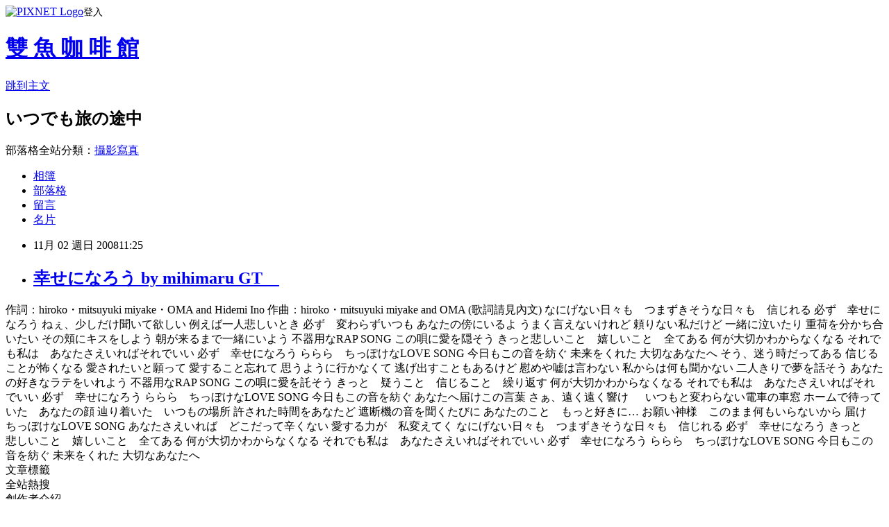

--- FILE ---
content_type: text/html; charset=utf-8
request_url: https://dolcejp.pixnet.net/blog/posts/1021926766
body_size: 22291
content:
<!DOCTYPE html><html lang="zh-TW"><head><meta charSet="utf-8"/><meta name="viewport" content="width=device-width, initial-scale=1"/><link rel="stylesheet" href="https://static.1px.tw/blog-next/_next/static/chunks/b1e52b495cc0137c.css" data-precedence="next"/><link rel="stylesheet" href="https://static.1px.tw/blog-next/public/fix.css?v=202601272020" type="text/css" data-precedence="medium"/><link rel="stylesheet" href="https://s3.1px.tw/blog/theme/choc/iframe-popup.css?v=202601272020" type="text/css" data-precedence="medium"/><link rel="stylesheet" href="https://s3.1px.tw/blog/theme/choc/plugins.min.css?v=202601272020" type="text/css" data-precedence="medium"/><link rel="stylesheet" href="https://s3.1px.tw/blog/theme/choc/openid-comment.css?v=202601272020" type="text/css" data-precedence="medium"/><link rel="stylesheet" href="https://s3.1px.tw/blog/theme/choc/style.min.css?v=202601272020" type="text/css" data-precedence="medium"/><link rel="stylesheet" href="https://s3.1px.tw/blog/theme/choc/main.min.css?v=202601272020" type="text/css" data-precedence="medium"/><link rel="stylesheet" href="https://pimg.1px.tw/dolcejp/assets/dolcejp.css?v=202601272020" type="text/css" data-precedence="medium"/><link rel="stylesheet" href="https://s3.1px.tw/blog/theme/choc/author-info.css?v=202601272020" type="text/css" data-precedence="medium"/><link rel="stylesheet" href="https://s3.1px.tw/blog/theme/choc/idlePop.min.css?v=202601272020" type="text/css" data-precedence="medium"/><link rel="preload" as="script" fetchPriority="low" href="https://static.1px.tw/blog-next/_next/static/chunks/94688e2baa9fea03.js"/><script src="https://static.1px.tw/blog-next/_next/static/chunks/41eaa5427c45ebcc.js" async=""></script><script src="https://static.1px.tw/blog-next/_next/static/chunks/e2c6231760bc85bd.js" async=""></script><script src="https://static.1px.tw/blog-next/_next/static/chunks/94bde6376cf279be.js" async=""></script><script src="https://static.1px.tw/blog-next/_next/static/chunks/426b9d9d938a9eb4.js" async=""></script><script src="https://static.1px.tw/blog-next/_next/static/chunks/turbopack-5021d21b4b170dda.js" async=""></script><script src="https://static.1px.tw/blog-next/_next/static/chunks/ff1a16fafef87110.js" async=""></script><script src="https://static.1px.tw/blog-next/_next/static/chunks/e308b2b9ce476a3e.js" async=""></script><script src="https://static.1px.tw/blog-next/_next/static/chunks/169ce1e25068f8ff.js" async=""></script><script src="https://static.1px.tw/blog-next/_next/static/chunks/d3c6eed28c1dd8e2.js" async=""></script><script src="https://static.1px.tw/blog-next/_next/static/chunks/d4d39cfc2a072218.js" async=""></script><script src="https://static.1px.tw/blog-next/_next/static/chunks/6a5d72c05b9cd4ba.js" async=""></script><script src="https://static.1px.tw/blog-next/_next/static/chunks/8af6103cf1375f47.js" async=""></script><script src="https://static.1px.tw/blog-next/_next/static/chunks/e90cbf588986111c.js" async=""></script><script src="https://static.1px.tw/blog-next/_next/static/chunks/6fc86f1438482192.js" async=""></script><script src="https://static.1px.tw/blog-next/_next/static/chunks/6d1100e43ad18157.js" async=""></script><script src="https://static.1px.tw/blog-next/_next/static/chunks/c2622454eda6e045.js" async=""></script><script src="https://static.1px.tw/blog-next/_next/static/chunks/ed01c75076819ebd.js" async=""></script><script src="https://static.1px.tw/blog-next/_next/static/chunks/a4df8fc19a9a82e6.js" async=""></script><title>幸せになろう by mihimaru GT　</title><meta name="description" content="作詞：hiroko・mitsuyuki miyake・OMA and Hidemi Ino 作曲：hiroko・mitsuyuki miyake and OMA  (歌詞請見內文) "/><meta name="author" content="雙 魚 咖 啡 館"/><meta name="google-adsense-platform-account" content="pub-2647689032095179"/><meta name="fb:app_id" content="101730233200171"/><link rel="canonical" href="https://dolcejp.pixnet.net/blog/posts/1021926766"/><meta property="og:title" content="幸せになろう by mihimaru GT　"/><meta property="og:description" content="作詞：hiroko・mitsuyuki miyake・OMA and Hidemi Ino 作曲：hiroko・mitsuyuki miyake and OMA  (歌詞請見內文) "/><meta property="og:url" content="https://dolcejp.pixnet.net/blog/posts/1021926766"/><meta property="og:image" content="https://s3.1px.tw/blog/common/avatar/blog_cover_dark.jpg"/><meta property="og:type" content="article"/><meta name="twitter:card" content="summary_large_image"/><meta name="twitter:title" content="幸せになろう by mihimaru GT　"/><meta name="twitter:description" content="作詞：hiroko・mitsuyuki miyake・OMA and Hidemi Ino 作曲：hiroko・mitsuyuki miyake and OMA  (歌詞請見內文) "/><meta name="twitter:image" content="https://s3.1px.tw/blog/common/avatar/blog_cover_dark.jpg"/><link rel="icon" href="/favicon.ico?favicon.a62c60e0.ico" sizes="32x32" type="image/x-icon"/><script src="https://static.1px.tw/blog-next/_next/static/chunks/a6dad97d9634a72d.js" noModule=""></script></head><body><!--$--><!--/$--><!--$?--><template id="B:0"></template><!--/$--><script>requestAnimationFrame(function(){$RT=performance.now()});</script><script src="https://static.1px.tw/blog-next/_next/static/chunks/94688e2baa9fea03.js" id="_R_" async=""></script><div hidden id="S:0"><script id="pixnet-vars">
        window.PIXNET = {
          post_id: "1021926766",
          name: "dolcejp",
          user_id: 0,
          blog_id: "463779",
          display_ads: true,
          ad_options: {"chictrip":false}
        };
      </script><script type="text/javascript" src="https://code.jquery.com/jquery-latest.min.js"></script><script id="json-ld-article-script" type="application/ld+json">{"@context":"https:\u002F\u002Fschema.org","@type":"BlogPosting","isAccessibleForFree":true,"mainEntityOfPage":{"@type":"WebPage","@id":"https:\u002F\u002Fdolcejp.pixnet.net\u002Fblog\u002Fposts\u002F1021926766"},"headline":"幸せになろう by mihimaru GT　","description":"作詞：hiroko・mitsuyuki miyake・OMA and Hidemi Ino\u003Cbr\u003E&#13; 作曲：hiroko・mitsuyuki miyake and OMA\u003Cbr\u003E&#13; \u003Cbr\u003E&#13; (歌詞請見內文)\u003Cbr\u003E&#13; \u003Cbr\u003E","articleBody":"作詞：hiroko・mitsuyuki miyake・OMA and Hidemi Ino\r\n作曲：hiroko・mitsuyuki miyake and OMA\r\n\r\n(歌詞請見內文)\r\n\r\n\u003Cobject width=\"425\" height=\"344\"\u003E\u003Cparam name=\"movie\" value=\"http:\u002F\u002Fwww.youtube.com\u002Fv\u002FjAPoocE2E1U&hl=zh_TW&fs=1\"\u003E\u003C\u002Fparam\u003E\u003Cparam name=\"allowFullScreen\" value=\"true\"\u003E\u003C\u002Fparam\u003E\u003Cparam name=\"allowscriptaccess\" value=\"always\"\u003E\u003C\u002Fparam\u003E\u003Cembed src=\"http:\u002F\u002Fwww.youtube.com\u002Fv\u002FjAPoocE2E1U&hl=zh_TW&fs=1\" type=\"application\u002Fx-shockwave-flash\" allowscriptaccess=\"always\" allowfullscreen=\"true\" width=\"425\" height=\"344\"\u003E\u003C\u002Fembed\u003E\u003C\u002Fobject\u003E\r\n\r\nなにげない日々も　つまずきそうな日々も　信じれる\r\n必ず　幸せになろう\r\n\r\nねぇ、少しだけ聞いて欲しい\r\n例えば一人悲しいとき\r\n必ず　変わらずいつも\r\nあなたの傍にいるよ\r\n\r\nうまく言えないけれど\r\n頼りない私だけど\r\n一緒に泣いたり\r\n重荷を分かち合いたい\r\n\r\nその頬にキスをしよう\r\n朝が来るまで一緒にいよう\r\n不器用なRAP SONG\r\nこの唄に愛を隠そう\r\n\r\nきっと悲しいこと　嬉しいこと　全てある\r\n何が大切かわからなくなる\r\nそれでも私は　あなたさえいればそれでいい\r\n必ず　幸せになろう\r\nららら　ちっぽけなLOVE SONG\r\n今日もこの音を紡ぐ\r\n未来をくれた\r\n大切なあなたへ\r\n\r\nそう、迷う時だってある\r\n信じることが怖くなる\r\n愛されたいと願って\r\n愛すること忘れて\r\n\r\n思うように行かなくて\r\n逃げ出すこともあるけど\r\n慰めや嘘は言わない\r\n私からは何も聞かない\r\n\r\n二人きりで夢を話そう\r\nあなたの好きなラテをいれよう\r\n不器用なRAP SONG\r\nこの唄に愛を託そう\r\nきっと　疑うこと　信じること　繰り返す\r\n何が大切かわからなくなる\r\nそれでも私は　あなたさえいればそれでいい\r\n必ず　幸せになろう\r\n\r\nららら　ちっぼけなLOVE SONG\r\n今日もこの音を紡ぐ\r\nあなたへ届けこの言葉\r\nさぁ、遠く遠く響け                        　\r\n\r\nいつもと変わらない電車の車窓\r\nホームで待っていた　あなたの顔\r\n辿り着いた　いつもの場所\r\n許された時間をあなたど\r\n遮断機の音を聞くたびに\r\nあなたのこと　もっと好きに…\r\nお願い神様　このまま何もいらないから\r\n届け　ちっぼけなLOVE SONG\r\n\r\nあなたさえいれば　どこだって辛くない\r\n愛する力が　私変えてく\r\nなにげない日々も　つまずきそうな日々も　信じれる\r\n必ず　幸せになろう\r\nきっと　悲しいこと　嬉しいこと　全てある\r\n何が大切かわからなくなる\r\nそれでも私は　あなたさえいればそれでいい\r\n必ず　幸せになろう\r\n\r\nららら　ちっぼけなLOVE SONG\r\n今日もこの音を紡ぐ\r\n未来をくれた\r\n大切なあなたへ\r\n\r\n\r\n","image":[],"author":{"@type":"Person","name":"雙 魚 咖 啡 館","url":"https:\u002F\u002Fwww.pixnet.net\u002Fpcard\u002Fdolcejp"},"publisher":{"@type":"Organization","name":"雙 魚 咖 啡 館","logo":{"@type":"ImageObject","url":"https:\u002F\u002Fs3.1px.tw\u002Fblog\u002Fcommon\u002Favatar\u002Fblog_cover_dark.jpg"}},"datePublished":"2008-11-02T03:25:16.000Z","dateModified":"","keywords":[],"articleSection":"不設分類"}</script><template id="P:1"></template><template id="P:2"></template><template id="P:3"></template><section aria-label="Notifications alt+T" tabindex="-1" aria-live="polite" aria-relevant="additions text" aria-atomic="false"></section></div><script>(self.__next_f=self.__next_f||[]).push([0])</script><script>self.__next_f.push([1,"1:\"$Sreact.fragment\"\n3:I[39756,[\"https://static.1px.tw/blog-next/_next/static/chunks/ff1a16fafef87110.js\",\"https://static.1px.tw/blog-next/_next/static/chunks/e308b2b9ce476a3e.js\"],\"default\"]\n4:I[53536,[\"https://static.1px.tw/blog-next/_next/static/chunks/ff1a16fafef87110.js\",\"https://static.1px.tw/blog-next/_next/static/chunks/e308b2b9ce476a3e.js\"],\"default\"]\n6:I[97367,[\"https://static.1px.tw/blog-next/_next/static/chunks/ff1a16fafef87110.js\",\"https://static.1px.tw/blog-next/_next/static/chunks/e308b2b9ce476a3e.js\"],\"OutletBoundary\"]\n8:I[97367,[\"https://static.1px.tw/blog-next/_next/static/chunks/ff1a16fafef87110.js\",\"https://static.1px.tw/blog-next/_next/static/chunks/e308b2b9ce476a3e.js\"],\"ViewportBoundary\"]\na:I[97367,[\"https://static.1px.tw/blog-next/_next/static/chunks/ff1a16fafef87110.js\",\"https://static.1px.tw/blog-next/_next/static/chunks/e308b2b9ce476a3e.js\"],\"MetadataBoundary\"]\nc:I[63491,[\"https://static.1px.tw/blog-next/_next/static/chunks/169ce1e25068f8ff.js\",\"https://static.1px.tw/blog-next/_next/static/chunks/d3c6eed28c1dd8e2.js\"],\"default\"]\n:HL[\"https://static.1px.tw/blog-next/_next/static/chunks/b1e52b495cc0137c.css\",\"style\"]\n"])</script><script>self.__next_f.push([1,"0:{\"P\":null,\"b\":\"g7XO8xpW74PLtBwQBuX1x\",\"c\":[\"\",\"blog\",\"posts\",\"1021926766\"],\"q\":\"\",\"i\":false,\"f\":[[[\"\",{\"children\":[\"blog\",{\"children\":[\"posts\",{\"children\":[[\"id\",\"1021926766\",\"d\"],{\"children\":[\"__PAGE__\",{}]}]}]}]},\"$undefined\",\"$undefined\",true],[[\"$\",\"$1\",\"c\",{\"children\":[[[\"$\",\"script\",\"script-0\",{\"src\":\"https://static.1px.tw/blog-next/_next/static/chunks/d4d39cfc2a072218.js\",\"async\":true,\"nonce\":\"$undefined\"}],[\"$\",\"script\",\"script-1\",{\"src\":\"https://static.1px.tw/blog-next/_next/static/chunks/6a5d72c05b9cd4ba.js\",\"async\":true,\"nonce\":\"$undefined\"}],[\"$\",\"script\",\"script-2\",{\"src\":\"https://static.1px.tw/blog-next/_next/static/chunks/8af6103cf1375f47.js\",\"async\":true,\"nonce\":\"$undefined\"}]],\"$L2\"]}],{\"children\":[[\"$\",\"$1\",\"c\",{\"children\":[null,[\"$\",\"$L3\",null,{\"parallelRouterKey\":\"children\",\"error\":\"$undefined\",\"errorStyles\":\"$undefined\",\"errorScripts\":\"$undefined\",\"template\":[\"$\",\"$L4\",null,{}],\"templateStyles\":\"$undefined\",\"templateScripts\":\"$undefined\",\"notFound\":\"$undefined\",\"forbidden\":\"$undefined\",\"unauthorized\":\"$undefined\"}]]}],{\"children\":[[\"$\",\"$1\",\"c\",{\"children\":[null,[\"$\",\"$L3\",null,{\"parallelRouterKey\":\"children\",\"error\":\"$undefined\",\"errorStyles\":\"$undefined\",\"errorScripts\":\"$undefined\",\"template\":[\"$\",\"$L4\",null,{}],\"templateStyles\":\"$undefined\",\"templateScripts\":\"$undefined\",\"notFound\":\"$undefined\",\"forbidden\":\"$undefined\",\"unauthorized\":\"$undefined\"}]]}],{\"children\":[[\"$\",\"$1\",\"c\",{\"children\":[null,[\"$\",\"$L3\",null,{\"parallelRouterKey\":\"children\",\"error\":\"$undefined\",\"errorStyles\":\"$undefined\",\"errorScripts\":\"$undefined\",\"template\":[\"$\",\"$L4\",null,{}],\"templateStyles\":\"$undefined\",\"templateScripts\":\"$undefined\",\"notFound\":\"$undefined\",\"forbidden\":\"$undefined\",\"unauthorized\":\"$undefined\"}]]}],{\"children\":[[\"$\",\"$1\",\"c\",{\"children\":[\"$L5\",[[\"$\",\"link\",\"0\",{\"rel\":\"stylesheet\",\"href\":\"https://static.1px.tw/blog-next/_next/static/chunks/b1e52b495cc0137c.css\",\"precedence\":\"next\",\"crossOrigin\":\"$undefined\",\"nonce\":\"$undefined\"}],[\"$\",\"script\",\"script-0\",{\"src\":\"https://static.1px.tw/blog-next/_next/static/chunks/6fc86f1438482192.js\",\"async\":true,\"nonce\":\"$undefined\"}],[\"$\",\"script\",\"script-1\",{\"src\":\"https://static.1px.tw/blog-next/_next/static/chunks/6d1100e43ad18157.js\",\"async\":true,\"nonce\":\"$undefined\"}],[\"$\",\"script\",\"script-2\",{\"src\":\"https://static.1px.tw/blog-next/_next/static/chunks/c2622454eda6e045.js\",\"async\":true,\"nonce\":\"$undefined\"}],[\"$\",\"script\",\"script-3\",{\"src\":\"https://static.1px.tw/blog-next/_next/static/chunks/ed01c75076819ebd.js\",\"async\":true,\"nonce\":\"$undefined\"}],[\"$\",\"script\",\"script-4\",{\"src\":\"https://static.1px.tw/blog-next/_next/static/chunks/a4df8fc19a9a82e6.js\",\"async\":true,\"nonce\":\"$undefined\"}]],[\"$\",\"$L6\",null,{\"children\":\"$@7\"}]]}],{},null,false,false]},null,false,false]},null,false,false]},null,false,false]},null,false,false],[\"$\",\"$1\",\"h\",{\"children\":[null,[\"$\",\"$L8\",null,{\"children\":\"$@9\"}],[\"$\",\"$La\",null,{\"children\":\"$@b\"}],null]}],false]],\"m\":\"$undefined\",\"G\":[\"$c\",[]],\"S\":false}\n"])</script><script>self.__next_f.push([1,"9:[[\"$\",\"meta\",\"0\",{\"charSet\":\"utf-8\"}],[\"$\",\"meta\",\"1\",{\"name\":\"viewport\",\"content\":\"width=device-width, initial-scale=1\"}]]\n"])</script><script>self.__next_f.push([1,"d:I[79520,[\"https://static.1px.tw/blog-next/_next/static/chunks/d4d39cfc2a072218.js\",\"https://static.1px.tw/blog-next/_next/static/chunks/6a5d72c05b9cd4ba.js\",\"https://static.1px.tw/blog-next/_next/static/chunks/8af6103cf1375f47.js\"],\"\"]\n10:I[2352,[\"https://static.1px.tw/blog-next/_next/static/chunks/d4d39cfc2a072218.js\",\"https://static.1px.tw/blog-next/_next/static/chunks/6a5d72c05b9cd4ba.js\",\"https://static.1px.tw/blog-next/_next/static/chunks/8af6103cf1375f47.js\"],\"AdultWarningModal\"]\n11:I[69182,[\"https://static.1px.tw/blog-next/_next/static/chunks/d4d39cfc2a072218.js\",\"https://static.1px.tw/blog-next/_next/static/chunks/6a5d72c05b9cd4ba.js\",\"https://static.1px.tw/blog-next/_next/static/chunks/8af6103cf1375f47.js\"],\"HydrationComplete\"]\n12:I[12985,[\"https://static.1px.tw/blog-next/_next/static/chunks/d4d39cfc2a072218.js\",\"https://static.1px.tw/blog-next/_next/static/chunks/6a5d72c05b9cd4ba.js\",\"https://static.1px.tw/blog-next/_next/static/chunks/8af6103cf1375f47.js\"],\"NuqsAdapter\"]\n13:I[82782,[\"https://static.1px.tw/blog-next/_next/static/chunks/d4d39cfc2a072218.js\",\"https://static.1px.tw/blog-next/_next/static/chunks/6a5d72c05b9cd4ba.js\",\"https://static.1px.tw/blog-next/_next/static/chunks/8af6103cf1375f47.js\"],\"RefineContext\"]\n14:I[29306,[\"https://static.1px.tw/blog-next/_next/static/chunks/d4d39cfc2a072218.js\",\"https://static.1px.tw/blog-next/_next/static/chunks/6a5d72c05b9cd4ba.js\",\"https://static.1px.tw/blog-next/_next/static/chunks/8af6103cf1375f47.js\",\"https://static.1px.tw/blog-next/_next/static/chunks/e90cbf588986111c.js\",\"https://static.1px.tw/blog-next/_next/static/chunks/d3c6eed28c1dd8e2.js\"],\"default\"]\n2:[\"$\",\"html\",null,{\"lang\":\"zh-TW\",\"children\":[[\"$\",\"$Ld\",null,{\"id\":\"google-tag-manager\",\"strategy\":\"afterInteractive\",\"children\":\"\\n(function(w,d,s,l,i){w[l]=w[l]||[];w[l].push({'gtm.start':\\nnew Date().getTime(),event:'gtm.js'});var f=d.getElementsByTagName(s)[0],\\nj=d.createElement(s),dl=l!='dataLayer'?'\u0026l='+l:'';j.async=true;j.src=\\n'https://www.googletagmanager.com/gtm.js?id='+i+dl;f.parentNode.insertBefore(j,f);\\n})(window,document,'script','dataLayer','GTM-TRLQMPKX');\\n  \"}],\"$Le\",\"$Lf\",[\"$\",\"body\",null,{\"children\":[[\"$\",\"$L10\",null,{\"display\":false}],[\"$\",\"$L11\",null,{}],[\"$\",\"$L12\",null,{\"children\":[\"$\",\"$L13\",null,{\"children\":[\"$\",\"$L3\",null,{\"parallelRouterKey\":\"children\",\"error\":\"$undefined\",\"errorStyles\":\"$undefined\",\"errorScripts\":\"$undefined\",\"template\":[\"$\",\"$L4\",null,{}],\"templateStyles\":\"$undefined\",\"templateScripts\":\"$undefined\",\"notFound\":[[\"$\",\"$L14\",null,{}],[]],\"forbidden\":\"$undefined\",\"unauthorized\":\"$undefined\"}]}]}]]}]]}]\n"])</script><script>self.__next_f.push([1,"e:null\nf:null\n"])</script><script>self.__next_f.push([1,"16:I[27201,[\"https://static.1px.tw/blog-next/_next/static/chunks/ff1a16fafef87110.js\",\"https://static.1px.tw/blog-next/_next/static/chunks/e308b2b9ce476a3e.js\"],\"IconMark\"]\n5:[[\"$\",\"script\",null,{\"id\":\"pixnet-vars\",\"children\":\"\\n        window.PIXNET = {\\n          post_id: \\\"1021926766\\\",\\n          name: \\\"dolcejp\\\",\\n          user_id: 0,\\n          blog_id: \\\"463779\\\",\\n          display_ads: true,\\n          ad_options: {\\\"chictrip\\\":false}\\n        };\\n      \"}],\"$L15\"]\n"])</script><script>self.__next_f.push([1,"b:[[\"$\",\"title\",\"0\",{\"children\":\"幸せになろう by mihimaru GT　\"}],[\"$\",\"meta\",\"1\",{\"name\":\"description\",\"content\":\"作詞：hiroko・mitsuyuki miyake・OMA and Hidemi Ino\\r 作曲：hiroko・mitsuyuki miyake and OMA\\r \\r (歌詞請見內文)\\r \"}],[\"$\",\"meta\",\"2\",{\"name\":\"author\",\"content\":\"雙 魚 咖 啡 館\"}],[\"$\",\"meta\",\"3\",{\"name\":\"google-adsense-platform-account\",\"content\":\"pub-2647689032095179\"}],[\"$\",\"meta\",\"4\",{\"name\":\"fb:app_id\",\"content\":\"101730233200171\"}],[\"$\",\"link\",\"5\",{\"rel\":\"canonical\",\"href\":\"https://dolcejp.pixnet.net/blog/posts/1021926766\"}],[\"$\",\"meta\",\"6\",{\"property\":\"og:title\",\"content\":\"幸せになろう by mihimaru GT　\"}],[\"$\",\"meta\",\"7\",{\"property\":\"og:description\",\"content\":\"作詞：hiroko・mitsuyuki miyake・OMA and Hidemi Ino\\r 作曲：hiroko・mitsuyuki miyake and OMA\\r \\r (歌詞請見內文)\\r \"}],[\"$\",\"meta\",\"8\",{\"property\":\"og:url\",\"content\":\"https://dolcejp.pixnet.net/blog/posts/1021926766\"}],[\"$\",\"meta\",\"9\",{\"property\":\"og:image\",\"content\":\"https://s3.1px.tw/blog/common/avatar/blog_cover_dark.jpg\"}],[\"$\",\"meta\",\"10\",{\"property\":\"og:type\",\"content\":\"article\"}],[\"$\",\"meta\",\"11\",{\"name\":\"twitter:card\",\"content\":\"summary_large_image\"}],[\"$\",\"meta\",\"12\",{\"name\":\"twitter:title\",\"content\":\"幸せになろう by mihimaru GT　\"}],[\"$\",\"meta\",\"13\",{\"name\":\"twitter:description\",\"content\":\"作詞：hiroko・mitsuyuki miyake・OMA and Hidemi Ino\\r 作曲：hiroko・mitsuyuki miyake and OMA\\r \\r (歌詞請見內文)\\r \"}],[\"$\",\"meta\",\"14\",{\"name\":\"twitter:image\",\"content\":\"https://s3.1px.tw/blog/common/avatar/blog_cover_dark.jpg\"}],[\"$\",\"link\",\"15\",{\"rel\":\"icon\",\"href\":\"/favicon.ico?favicon.a62c60e0.ico\",\"sizes\":\"32x32\",\"type\":\"image/x-icon\"}],[\"$\",\"$L16\",\"16\",{}]]\n"])</script><script>self.__next_f.push([1,"7:null\n"])</script><script>self.__next_f.push([1,":HL[\"https://static.1px.tw/blog-next/public/fix.css?v=202601272020\",\"style\",{\"type\":\"text/css\"}]\n:HL[\"https://s3.1px.tw/blog/theme/choc/iframe-popup.css?v=202601272020\",\"style\",{\"type\":\"text/css\"}]\n:HL[\"https://s3.1px.tw/blog/theme/choc/plugins.min.css?v=202601272020\",\"style\",{\"type\":\"text/css\"}]\n:HL[\"https://s3.1px.tw/blog/theme/choc/openid-comment.css?v=202601272020\",\"style\",{\"type\":\"text/css\"}]\n:HL[\"https://s3.1px.tw/blog/theme/choc/style.min.css?v=202601272020\",\"style\",{\"type\":\"text/css\"}]\n:HL[\"https://s3.1px.tw/blog/theme/choc/main.min.css?v=202601272020\",\"style\",{\"type\":\"text/css\"}]\n:HL[\"https://pimg.1px.tw/dolcejp/assets/dolcejp.css?v=202601272020\",\"style\",{\"type\":\"text/css\"}]\n:HL[\"https://s3.1px.tw/blog/theme/choc/author-info.css?v=202601272020\",\"style\",{\"type\":\"text/css\"}]\n:HL[\"https://s3.1px.tw/blog/theme/choc/idlePop.min.css?v=202601272020\",\"style\",{\"type\":\"text/css\"}]\n17:T1064,"])</script><script>self.__next_f.push([1,"{\"@context\":\"https:\\u002F\\u002Fschema.org\",\"@type\":\"BlogPosting\",\"isAccessibleForFree\":true,\"mainEntityOfPage\":{\"@type\":\"WebPage\",\"@id\":\"https:\\u002F\\u002Fdolcejp.pixnet.net\\u002Fblog\\u002Fposts\\u002F1021926766\"},\"headline\":\"幸せになろう by mihimaru GT　\",\"description\":\"作詞：hiroko・mitsuyuki miyake・OMA and Hidemi Ino\\u003Cbr\\u003E\u0026#13; 作曲：hiroko・mitsuyuki miyake and OMA\\u003Cbr\\u003E\u0026#13; \\u003Cbr\\u003E\u0026#13; (歌詞請見內文)\\u003Cbr\\u003E\u0026#13; \\u003Cbr\\u003E\",\"articleBody\":\"作詞：hiroko・mitsuyuki miyake・OMA and Hidemi Ino\\r\\n作曲：hiroko・mitsuyuki miyake and OMA\\r\\n\\r\\n(歌詞請見內文)\\r\\n\\r\\n\\u003Cobject width=\\\"425\\\" height=\\\"344\\\"\\u003E\\u003Cparam name=\\\"movie\\\" value=\\\"http:\\u002F\\u002Fwww.youtube.com\\u002Fv\\u002FjAPoocE2E1U\u0026hl=zh_TW\u0026fs=1\\\"\\u003E\\u003C\\u002Fparam\\u003E\\u003Cparam name=\\\"allowFullScreen\\\" value=\\\"true\\\"\\u003E\\u003C\\u002Fparam\\u003E\\u003Cparam name=\\\"allowscriptaccess\\\" value=\\\"always\\\"\\u003E\\u003C\\u002Fparam\\u003E\\u003Cembed src=\\\"http:\\u002F\\u002Fwww.youtube.com\\u002Fv\\u002FjAPoocE2E1U\u0026hl=zh_TW\u0026fs=1\\\" type=\\\"application\\u002Fx-shockwave-flash\\\" allowscriptaccess=\\\"always\\\" allowfullscreen=\\\"true\\\" width=\\\"425\\\" height=\\\"344\\\"\\u003E\\u003C\\u002Fembed\\u003E\\u003C\\u002Fobject\\u003E\\r\\n\\r\\nなにげない日々も　つまずきそうな日々も　信じれる\\r\\n必ず　幸せになろう\\r\\n\\r\\nねぇ、少しだけ聞いて欲しい\\r\\n例えば一人悲しいとき\\r\\n必ず　変わらずいつも\\r\\nあなたの傍にいるよ\\r\\n\\r\\nうまく言えないけれど\\r\\n頼りない私だけど\\r\\n一緒に泣いたり\\r\\n重荷を分かち合いたい\\r\\n\\r\\nその頬にキスをしよう\\r\\n朝が来るまで一緒にいよう\\r\\n不器用なRAP SONG\\r\\nこの唄に愛を隠そう\\r\\n\\r\\nきっと悲しいこと　嬉しいこと　全てある\\r\\n何が大切かわからなくなる\\r\\nそれでも私は　あなたさえいればそれでいい\\r\\n必ず　幸せになろう\\r\\nららら　ちっぽけなLOVE SONG\\r\\n今日もこの音を紡ぐ\\r\\n未来をくれた\\r\\n大切なあなたへ\\r\\n\\r\\nそう、迷う時だってある\\r\\n信じることが怖くなる\\r\\n愛されたいと願って\\r\\n愛すること忘れて\\r\\n\\r\\n思うように行かなくて\\r\\n逃げ出すこともあるけど\\r\\n慰めや嘘は言わない\\r\\n私からは何も聞かない\\r\\n\\r\\n二人きりで夢を話そう\\r\\nあなたの好きなラテをいれよう\\r\\n不器用なRAP SONG\\r\\nこの唄に愛を託そう\\r\\nきっと　疑うこと　信じること　繰り返す\\r\\n何が大切かわからなくなる\\r\\nそれでも私は　あなたさえいればそれでいい\\r\\n必ず　幸せになろう\\r\\n\\r\\nららら　ちっぼけなLOVE SONG\\r\\n今日もこの音を紡ぐ\\r\\nあなたへ届けこの言葉\\r\\nさぁ、遠く遠く響け                        　\\r\\n\\r\\nいつもと変わらない電車の車窓\\r\\nホームで待っていた　あなたの顔\\r\\n辿り着いた　いつもの場所\\r\\n許された時間をあなたど\\r\\n遮断機の音を聞くたびに\\r\\nあなたのこと　もっと好きに…\\r\\nお願い神様　このまま何もいらないから\\r\\n届け　ちっぼけなLOVE SONG\\r\\n\\r\\nあなたさえいれば　どこだって辛くない\\r\\n愛する力が　私変えてく\\r\\nなにげない日々も　つまずきそうな日々も　信じれる\\r\\n必ず　幸せになろう\\r\\nきっと　悲しいこと　嬉しいこと　全てある\\r\\n何が大切かわからなくなる\\r\\nそれでも私は　あなたさえいればそれでいい\\r\\n必ず　幸せになろう\\r\\n\\r\\nららら　ちっぼけなLOVE SONG\\r\\n今日もこの音を紡ぐ\\r\\n未来をくれた\\r\\n大切なあなたへ\\r\\n\\r\\n\\r\\n\",\"image\":[],\"author\":{\"@type\":\"Person\",\"name\":\"雙 魚 咖 啡 館\",\"url\":\"https:\\u002F\\u002Fwww.pixnet.net\\u002Fpcard\\u002Fdolcejp\"},\"publisher\":{\"@type\":\"Organization\",\"name\":\"雙 魚 咖 啡 館\",\"logo\":{\"@type\":\"ImageObject\",\"url\":\"https:\\u002F\\u002Fs3.1px.tw\\u002Fblog\\u002Fcommon\\u002Favatar\\u002Fblog_cover_dark.jpg\"}},\"datePublished\":\"2008-11-02T03:25:16.000Z\",\"dateModified\":\"\",\"keywords\":[],\"articleSection\":\"不設分類\"}"])</script><script>self.__next_f.push([1,"15:[[[[\"$\",\"link\",\"https://static.1px.tw/blog-next/public/fix.css?v=202601272020\",{\"rel\":\"stylesheet\",\"href\":\"https://static.1px.tw/blog-next/public/fix.css?v=202601272020\",\"type\":\"text/css\",\"precedence\":\"medium\"}],[\"$\",\"link\",\"https://s3.1px.tw/blog/theme/choc/iframe-popup.css?v=202601272020\",{\"rel\":\"stylesheet\",\"href\":\"https://s3.1px.tw/blog/theme/choc/iframe-popup.css?v=202601272020\",\"type\":\"text/css\",\"precedence\":\"medium\"}],[\"$\",\"link\",\"https://s3.1px.tw/blog/theme/choc/plugins.min.css?v=202601272020\",{\"rel\":\"stylesheet\",\"href\":\"https://s3.1px.tw/blog/theme/choc/plugins.min.css?v=202601272020\",\"type\":\"text/css\",\"precedence\":\"medium\"}],[\"$\",\"link\",\"https://s3.1px.tw/blog/theme/choc/openid-comment.css?v=202601272020\",{\"rel\":\"stylesheet\",\"href\":\"https://s3.1px.tw/blog/theme/choc/openid-comment.css?v=202601272020\",\"type\":\"text/css\",\"precedence\":\"medium\"}],[\"$\",\"link\",\"https://s3.1px.tw/blog/theme/choc/style.min.css?v=202601272020\",{\"rel\":\"stylesheet\",\"href\":\"https://s3.1px.tw/blog/theme/choc/style.min.css?v=202601272020\",\"type\":\"text/css\",\"precedence\":\"medium\"}],[\"$\",\"link\",\"https://s3.1px.tw/blog/theme/choc/main.min.css?v=202601272020\",{\"rel\":\"stylesheet\",\"href\":\"https://s3.1px.tw/blog/theme/choc/main.min.css?v=202601272020\",\"type\":\"text/css\",\"precedence\":\"medium\"}],[\"$\",\"link\",\"https://pimg.1px.tw/dolcejp/assets/dolcejp.css?v=202601272020\",{\"rel\":\"stylesheet\",\"href\":\"https://pimg.1px.tw/dolcejp/assets/dolcejp.css?v=202601272020\",\"type\":\"text/css\",\"precedence\":\"medium\"}],[\"$\",\"link\",\"https://s3.1px.tw/blog/theme/choc/author-info.css?v=202601272020\",{\"rel\":\"stylesheet\",\"href\":\"https://s3.1px.tw/blog/theme/choc/author-info.css?v=202601272020\",\"type\":\"text/css\",\"precedence\":\"medium\"}],[\"$\",\"link\",\"https://s3.1px.tw/blog/theme/choc/idlePop.min.css?v=202601272020\",{\"rel\":\"stylesheet\",\"href\":\"https://s3.1px.tw/blog/theme/choc/idlePop.min.css?v=202601272020\",\"type\":\"text/css\",\"precedence\":\"medium\"}]],[\"$\",\"script\",null,{\"type\":\"text/javascript\",\"src\":\"https://code.jquery.com/jquery-latest.min.js\"}]],[[\"$\",\"script\",null,{\"id\":\"json-ld-article-script\",\"type\":\"application/ld+json\",\"dangerouslySetInnerHTML\":{\"__html\":\"$17\"}}],\"$L18\"],\"$L19\",\"$L1a\"]\n"])</script><script>self.__next_f.push([1,"1b:I[5479,[\"https://static.1px.tw/blog-next/_next/static/chunks/d4d39cfc2a072218.js\",\"https://static.1px.tw/blog-next/_next/static/chunks/6a5d72c05b9cd4ba.js\",\"https://static.1px.tw/blog-next/_next/static/chunks/8af6103cf1375f47.js\",\"https://static.1px.tw/blog-next/_next/static/chunks/6fc86f1438482192.js\",\"https://static.1px.tw/blog-next/_next/static/chunks/6d1100e43ad18157.js\",\"https://static.1px.tw/blog-next/_next/static/chunks/c2622454eda6e045.js\",\"https://static.1px.tw/blog-next/_next/static/chunks/ed01c75076819ebd.js\",\"https://static.1px.tw/blog-next/_next/static/chunks/a4df8fc19a9a82e6.js\"],\"default\"]\n1c:I[38045,[\"https://static.1px.tw/blog-next/_next/static/chunks/d4d39cfc2a072218.js\",\"https://static.1px.tw/blog-next/_next/static/chunks/6a5d72c05b9cd4ba.js\",\"https://static.1px.tw/blog-next/_next/static/chunks/8af6103cf1375f47.js\",\"https://static.1px.tw/blog-next/_next/static/chunks/6fc86f1438482192.js\",\"https://static.1px.tw/blog-next/_next/static/chunks/6d1100e43ad18157.js\",\"https://static.1px.tw/blog-next/_next/static/chunks/c2622454eda6e045.js\",\"https://static.1px.tw/blog-next/_next/static/chunks/ed01c75076819ebd.js\",\"https://static.1px.tw/blog-next/_next/static/chunks/a4df8fc19a9a82e6.js\"],\"ArticleHead\"]\n18:[\"$\",\"script\",null,{\"id\":\"json-ld-breadcrumb-script\",\"type\":\"application/ld+json\",\"dangerouslySetInnerHTML\":{\"__html\":\"{\\\"@context\\\":\\\"https:\\\\u002F\\\\u002Fschema.org\\\",\\\"@type\\\":\\\"BreadcrumbList\\\",\\\"itemListElement\\\":[{\\\"@type\\\":\\\"ListItem\\\",\\\"position\\\":1,\\\"name\\\":\\\"首頁\\\",\\\"item\\\":\\\"https:\\\\u002F\\\\u002Fdolcejp.pixnet.net\\\"},{\\\"@type\\\":\\\"ListItem\\\",\\\"position\\\":2,\\\"name\\\":\\\"部落格\\\",\\\"item\\\":\\\"https:\\\\u002F\\\\u002Fdolcejp.pixnet.net\\\\u002Fblog\\\"},{\\\"@type\\\":\\\"ListItem\\\",\\\"position\\\":3,\\\"name\\\":\\\"文章\\\",\\\"item\\\":\\\"https:\\\\u002F\\\\u002Fdolcejp.pixnet.net\\\\u002Fblog\\\\u002Fposts\\\"},{\\\"@type\\\":\\\"ListItem\\\",\\\"position\\\":4,\\\"name\\\":\\\"幸せになろう by mihimaru GT　\\\",\\\"item\\\":\\\"https:\\\\u002F\\\\u002Fdolcejp.pixnet.net\\\\u002Fblog\\\\u002Fposts\\\\u002F1021926766\\\"}]}\"}}]\n1d:Tb4e,"])</script><script>self.__next_f.push([1,"作詞：hiroko・mitsuyuki miyake・OMA and Hidemi Ino\r\n作曲：hiroko・mitsuyuki miyake and OMA\r\n\r\n(歌詞請見內文)\r\n\r\n\u003cobject width=\"425\" height=\"344\"\u003e\u003cparam name=\"movie\" value=\"http://www.youtube.com/v/jAPoocE2E1U\u0026hl=zh_TW\u0026fs=1\"\u003e\u003c/param\u003e\u003cparam name=\"allowFullScreen\" value=\"true\"\u003e\u003c/param\u003e\u003cparam name=\"allowscriptaccess\" value=\"always\"\u003e\u003c/param\u003e\u003cembed src=\"http://www.youtube.com/v/jAPoocE2E1U\u0026hl=zh_TW\u0026fs=1\" type=\"application/x-shockwave-flash\" allowscriptaccess=\"always\" allowfullscreen=\"true\" width=\"425\" height=\"344\"\u003e\u003c/embed\u003e\u003c/object\u003e\r\n\r\nなにげない日々も　つまずきそうな日々も　信じれる\r\n必ず　幸せになろう\r\n\r\nねぇ、少しだけ聞いて欲しい\r\n例えば一人悲しいとき\r\n必ず　変わらずいつも\r\nあなたの傍にいるよ\r\n\r\nうまく言えないけれど\r\n頼りない私だけど\r\n一緒に泣いたり\r\n重荷を分かち合いたい\r\n\r\nその頬にキスをしよう\r\n朝が来るまで一緒にいよう\r\n不器用なRAP SONG\r\nこの唄に愛を隠そう\r\n\r\nきっと悲しいこと　嬉しいこと　全てある\r\n何が大切かわからなくなる\r\nそれでも私は　あなたさえいればそれでいい\r\n必ず　幸せになろう\r\nららら　ちっぽけなLOVE SONG\r\n今日もこの音を紡ぐ\r\n未来をくれた\r\n大切なあなたへ\r\n\r\nそう、迷う時だってある\r\n信じることが怖くなる\r\n愛されたいと願って\r\n愛すること忘れて\r\n\r\n思うように行かなくて\r\n逃げ出すこともあるけど\r\n慰めや嘘は言わない\r\n私からは何も聞かない\r\n\r\n二人きりで夢を話そう\r\nあなたの好きなラテをいれよう\r\n不器用なRAP SONG\r\nこの唄に愛を託そう\r\nきっと　疑うこと　信じること　繰り返す\r\n何が大切かわからなくなる\r\nそれでも私は　あなたさえいればそれでいい\r\n必ず　幸せになろう\r\n\r\nららら　ちっぼけなLOVE SONG\r\n今日もこの音を紡ぐ\r\nあなたへ届けこの言葉\r\nさぁ、遠く遠く響け                        　\r\n\r\nいつもと変わらない電車の車窓\r\nホームで待っていた　あなたの顔\r\n辿り着いた　いつもの場所\r\n許された時間をあなたど\r\n遮断機の音を聞くたびに\r\nあなたのこと　もっと好きに…\r\nお願い神様　このまま何もいらないから\r\n届け　ちっぼけなLOVE SONG\r\n\r\nあなたさえいれば　どこだって辛くない\r\n愛する力が　私変えてく\r\nなにげない日々も　つまずきそうな日々も　信じれる\r\n必ず　幸せになろう\r\nきっと　悲しいこと　嬉しいこと　全てある\r\n何が大切かわからなくなる\r\nそれでも私は　あなたさえいればそれでいい\r\n必ず　幸せになろう\r\n\r\nららら　ちっぼけなLOVE SONG\r\n今日もこの音を紡ぐ\r\n未来をくれた\r\n大切なあなたへ\r\n\r\n\r\n"])</script><script>self.__next_f.push([1,"1a:[\"$\",\"div\",null,{\"className\":\"main-container\",\"children\":[[\"$\",\"div\",null,{\"id\":\"pixnet-ad-before_header\",\"className\":\"pixnet-ad-placement\"}],[\"$\",\"div\",null,{\"id\":\"body-div\",\"children\":[[\"$\",\"div\",null,{\"id\":\"container\",\"children\":[[\"$\",\"div\",null,{\"id\":\"container2\",\"children\":[[\"$\",\"div\",null,{\"id\":\"container3\",\"children\":[[\"$\",\"div\",null,{\"id\":\"header\",\"children\":[[\"$\",\"div\",null,{\"id\":\"banner\",\"children\":[[\"$\",\"h1\",null,{\"children\":[\"$\",\"a\",null,{\"href\":\"https://dolcejp.pixnet.net/blog\",\"children\":\"雙 魚 咖 啡 館\"}]}],[\"$\",\"p\",null,{\"className\":\"skiplink\",\"children\":[\"$\",\"a\",null,{\"href\":\"#article-area\",\"title\":\"skip the page header to the main content\",\"children\":\"跳到主文\"}]}],[\"$\",\"h2\",null,{\"suppressHydrationWarning\":true,\"dangerouslySetInnerHTML\":{\"__html\":\"いつでも旅の途中\"}}],[\"$\",\"p\",null,{\"id\":\"blog-category\",\"children\":[\"部落格全站分類：\",[\"$\",\"a\",null,{\"href\":\"#\",\"children\":\"攝影寫真\"}]]}]]}],[\"$\",\"ul\",null,{\"id\":\"navigation\",\"children\":[[\"$\",\"li\",null,{\"className\":\"navigation-links\",\"id\":\"link-album\",\"children\":[\"$\",\"a\",null,{\"href\":\"/albums\",\"title\":\"go to gallery page of this user\",\"children\":\"相簿\"}]}],[\"$\",\"li\",null,{\"className\":\"navigation-links\",\"id\":\"link-blog\",\"children\":[\"$\",\"a\",null,{\"href\":\"https://dolcejp.pixnet.net/blog\",\"title\":\"go to index page of this blog\",\"children\":\"部落格\"}]}],[\"$\",\"li\",null,{\"className\":\"navigation-links\",\"id\":\"link-guestbook\",\"children\":[\"$\",\"a\",null,{\"id\":\"guestbook\",\"data-msg\":\"尚未安裝留言板，無法進行留言\",\"data-action\":\"none\",\"href\":\"#\",\"title\":\"go to guestbook page of this user\",\"children\":\"留言\"}]}],[\"$\",\"li\",null,{\"className\":\"navigation-links\",\"id\":\"link-profile\",\"children\":[\"$\",\"a\",null,{\"href\":\"https://www.pixnet.net/pcard/dolcejp\",\"title\":\"go to profile page of this user\",\"children\":\"名片\"}]}]]}]]}],[\"$\",\"div\",null,{\"id\":\"main\",\"children\":[[\"$\",\"div\",null,{\"id\":\"content\",\"children\":[[\"$\",\"$L1b\",null,{\"data\":\"$undefined\"}],[\"$\",\"div\",null,{\"id\":\"article-area\",\"children\":[\"$\",\"div\",null,{\"id\":\"article-box\",\"children\":[\"$\",\"div\",null,{\"className\":\"article\",\"children\":[[\"$\",\"$L1c\",null,{\"post\":{\"id\":\"1021926766\",\"title\":\"幸せになろう by mihimaru GT　\",\"excerpt\":\"作詞：hiroko・mitsuyuki miyake・OMA and Hidemi Ino\u003cbr\u003e\u0026#13; 作曲：hiroko・mitsuyuki miyake and OMA\u003cbr\u003e\u0026#13; \u003cbr\u003e\u0026#13; (歌詞請見內文)\u003cbr\u003e\u0026#13; \u003cbr\u003e\",\"contents\":{\"post_id\":\"1021926766\",\"contents\":\"$1d\",\"sanitized_contents\":\"作詞：hiroko・mitsuyuki miyake・OMA and Hidemi Ino 作曲：hiroko・mitsuyuki miyake and OMA (歌詞請見內文) なにげない日々も　つまずきそうな日々も　信じれる 必ず　幸せになろう ねぇ、少しだけ聞いて欲しい 例えば一人悲しいとき 必ず　変わらずいつも あなたの傍にいるよ うまく言えないけれど 頼りない私だけど 一緒に泣いたり 重荷を分かち合いたい その頬にキスをしよう 朝が来るまで一緒にいよう 不器用なRAP SONG この唄に愛を隠そう きっと悲しいこと　嬉しいこと　全てある 何が大切かわからなくなる それでも私は　あなたさえいればそれでいい 必ず　幸せになろう ららら　ちっぽけなLOVE SONG 今日もこの音を紡ぐ 未来をくれた 大切なあなたへ そう、迷う時だってある 信じることが怖くなる 愛されたいと願って 愛すること忘れて 思うように行かなくて 逃げ出すこともあるけど 慰めや嘘は言わない 私からは何も聞かない 二人きりで夢を話そう あなたの好きなラテをいれよう 不器用なRAP SONG この唄に愛を託そう きっと　疑うこと　信じること　繰り返す 何が大切かわからなくなる それでも私は　あなたさえいればそれでいい 必ず　幸せになろう ららら　ちっぼけなLOVE SONG 今日もこの音を紡ぐ あなたへ届けこの言葉 さぁ、遠く遠く響け 　 いつもと変わらない電車の車窓 ホームで待っていた　あなたの顔 辿り着いた　いつもの場所 許された時間をあなたど 遮断機の音を聞くたびに あなたのこと　もっと好きに… お願い神様　このまま何もいらないから 届け　ちっぼけなLOVE SONG あなたさえいれば　どこだって辛くない 愛する力が　私変えてく なにげない日々も　つまずきそうな日々も　信じれる 必ず　幸せになろう きっと　悲しいこと　嬉しいこと　全てある 何が大切かわからなくなる それでも私は　あなたさえいればそれでいい 必ず　幸せになろう ららら　ちっぼけなLOVE SONG 今日もこの音を紡ぐ 未来をくれた 大切なあなたへ \",\"created_at\":null,\"updated_at\":null},\"published_at\":1225596316,\"featured\":null,\"category\":null,\"primaryChannel\":{\"id\":0,\"name\":\"不設分類\",\"slug\":null,\"type_id\":0},\"secondaryChannel\":{\"id\":0,\"name\":\"不設分類\",\"slug\":null,\"type_id\":0},\"tags\":[],\"visibility\":\"public\",\"password_hint\":null,\"friends\":[],\"groups\":[],\"status\":\"active\",\"is_pinned\":0,\"allow_comment\":1,\"comment_visibility\":1,\"comment_permission\":1,\"post_url\":\"https://dolcejp.pixnet.net/blog/posts/1021926766\",\"stats\":{\"post_id\":\"1021926766\",\"views\":81,\"views_today\":0,\"likes\":0,\"link_clicks\":0,\"comments\":0,\"replies\":0,\"created_at\":0,\"updated_at\":0},\"password\":null,\"comments\":[],\"ad_options\":{\"chictrip\":false}}}],\"$L1e\",\"$L1f\",\"$L20\"]}]}]}]]}],\"$L21\"]}],\"$L22\"]}],\"$L23\",\"$L24\",\"$L25\",\"$L26\"]}],\"$L27\",\"$L28\",\"$L29\",\"$L2a\"]}],\"$L2b\",\"$L2c\",\"$L2d\",\"$L2e\"]}]]}]\n"])</script><script>self.__next_f.push([1,"2f:I[89076,[\"https://static.1px.tw/blog-next/_next/static/chunks/d4d39cfc2a072218.js\",\"https://static.1px.tw/blog-next/_next/static/chunks/6a5d72c05b9cd4ba.js\",\"https://static.1px.tw/blog-next/_next/static/chunks/8af6103cf1375f47.js\",\"https://static.1px.tw/blog-next/_next/static/chunks/6fc86f1438482192.js\",\"https://static.1px.tw/blog-next/_next/static/chunks/6d1100e43ad18157.js\",\"https://static.1px.tw/blog-next/_next/static/chunks/c2622454eda6e045.js\",\"https://static.1px.tw/blog-next/_next/static/chunks/ed01c75076819ebd.js\",\"https://static.1px.tw/blog-next/_next/static/chunks/a4df8fc19a9a82e6.js\"],\"ArticleContentInner\"]\n30:I[89697,[\"https://static.1px.tw/blog-next/_next/static/chunks/d4d39cfc2a072218.js\",\"https://static.1px.tw/blog-next/_next/static/chunks/6a5d72c05b9cd4ba.js\",\"https://static.1px.tw/blog-next/_next/static/chunks/8af6103cf1375f47.js\",\"https://static.1px.tw/blog-next/_next/static/chunks/6fc86f1438482192.js\",\"https://static.1px.tw/blog-next/_next/static/chunks/6d1100e43ad18157.js\",\"https://static.1px.tw/blog-next/_next/static/chunks/c2622454eda6e045.js\",\"https://static.1px.tw/blog-next/_next/static/chunks/ed01c75076819ebd.js\",\"https://static.1px.tw/blog-next/_next/static/chunks/a4df8fc19a9a82e6.js\"],\"AuthorViews\"]\n31:I[70364,[\"https://static.1px.tw/blog-next/_next/static/chunks/d4d39cfc2a072218.js\",\"https://static.1px.tw/blog-next/_next/static/chunks/6a5d72c05b9cd4ba.js\",\"https://static.1px.tw/blog-next/_next/static/chunks/8af6103cf1375f47.js\",\"https://static.1px.tw/blog-next/_next/static/chunks/6fc86f1438482192.js\",\"https://static.1px.tw/blog-next/_next/static/chunks/6d1100e43ad18157.js\",\"https://static.1px.tw/blog-next/_next/static/chunks/c2622454eda6e045.js\",\"https://static.1px.tw/blog-next/_next/static/chunks/ed01c75076819ebd.js\",\"https://static.1px.tw/blog-next/_next/static/chunks/a4df8fc19a9a82e6.js\"],\"CommentsBlock\"]\n32:I[96195,[\"https://static.1px.tw/blog-next/_next/static/chunks/d4d39cfc2a072218.js\",\"https://static.1px.tw/blog-next/_next/static/chunks/6a5d72c05b9cd4ba.js\",\"https://static.1px.tw/blog-next/_next/static/chunks/8af6103cf1375f47.js\",\"https://static.1px.tw/blog-next/_next/static/chunks/6fc86f1438482192.js\",\"https://static.1px.tw/blog-next/_next/static/chunks/6d1100e43ad18157.js\",\"https://static.1px.tw/blog-next/_next/static/chunks/c2622454eda6e045.js\",\"https://static.1px.tw/blog-next/_next/static/chunks/ed01c75076819ebd.js\",\"https://static.1px.tw/blog-next/_next/static/chunks/a4df8fc19a9a82e6.js\"],\"Widget\"]\n33:I[28541,[\"https://static.1px.tw/blog-next/_next/static/chunks/d4d39cfc2a072218.js\",\"https://static.1px.tw/blog-next/_next/static/chunks/6a5d72c05b9cd4ba.js\",\"https://static.1px.tw/blog-next/_next/static/chunks/8af6103cf1375f47.js\",\"https://static.1px.tw/blog-next/_next/static/chunks/6fc86f1438482192.js\",\"https://static.1px.tw/blog-next/_next/static/chunks/6d1100e43ad18157.js\",\"https://static.1px.tw/blog-next/_next/static/chunks/c2622454eda6e045.js\",\"https://static.1px.tw/blog-next/_next/static/chunks/ed01c75076819ebd.js\",\"https://static.1px.tw/blog-next/_next/static/chunks/a4df8fc19a9a82e6.js\"],\"default\"]\n:HL[\"https://static.1px.tw/blog-next/public/logo_pixnet_ch.svg\",\"image\"]\n"])</script><script>self.__next_f.push([1,"1e:[\"$\",\"div\",null,{\"className\":\"article-body\",\"children\":[[\"$\",\"div\",null,{\"className\":\"article-content\",\"children\":[[\"$\",\"$L2f\",null,{\"post\":\"$1a:props:children:1:props:children:0:props:children:0:props:children:0:props:children:1:props:children:0:props:children:1:props:children:props:children:props:children:0:props:post\"}],[\"$\",\"div\",null,{\"className\":\"tag-container-parent\",\"children\":[[\"$\",\"div\",null,{\"className\":\"tag-container article-keyword\",\"data-version\":\"a\",\"children\":[[\"$\",\"div\",null,{\"className\":\"tag__header\",\"children\":[\"$\",\"div\",null,{\"className\":\"tag__header-title\",\"children\":\"文章標籤\"}]}],[\"$\",\"div\",null,{\"className\":\"tag__main\",\"id\":\"article-footer-tags\",\"children\":[]}]]}],[\"$\",\"div\",null,{\"className\":\"tag-container global-keyword\",\"children\":[[\"$\",\"div\",null,{\"className\":\"tag__header\",\"children\":[\"$\",\"div\",null,{\"className\":\"tag__header-title\",\"children\":\"全站熱搜\"}]}],[\"$\",\"div\",null,{\"className\":\"tag__main\",\"children\":[]}]]}]]}],[\"$\",\"div\",null,{\"className\":\"author-profile\",\"children\":[[\"$\",\"div\",null,{\"className\":\"author-profile__header\",\"children\":\"創作者介紹\"}],[\"$\",\"div\",null,{\"className\":\"author-profile__main\",\"id\":\"mixpanel-author-box\",\"children\":[[\"$\",\"a\",null,{\"children\":[\"$\",\"img\",null,{\"className\":\"author-profile__avatar\",\"src\":\"https://pic.pimg.tw/dolcejp/logo/dolcejp.png\",\"alt\":\"創作者 dolcejp 的頭像\",\"loading\":\"lazy\"}]}],[\"$\",\"div\",null,{\"className\":\"author-profile__content\",\"children\":[[\"$\",\"a\",null,{\"className\":\"author-profile__name\",\"children\":\"dolcejp\"}],[\"$\",\"p\",null,{\"className\":\"author-profile__info\",\"children\":\"雙 魚 咖 啡 館\"}]]}],[\"$\",\"div\",null,{\"className\":\"author-profile__subscribe hoverable\",\"children\":[\"$\",\"button\",null,{\"data-follow-state\":\"關注\",\"className\":\"subscribe-btn member\"}]}]]}]]}]]}],[\"$\",\"p\",null,{\"className\":\"author\",\"children\":[\"dolcejp\",\" 發表在\",\" \",[\"$\",\"a\",null,{\"href\":\"https://www.pixnet.net\",\"children\":\"痞客邦\"}],\" \",[\"$\",\"a\",null,{\"href\":\"#comments\",\"children\":\"留言\"}],\"(\",\"0\",\") \",[\"$\",\"$L30\",null,{\"post\":\"$1a:props:children:1:props:children:0:props:children:0:props:children:0:props:children:1:props:children:0:props:children:1:props:children:props:children:props:children:0:props:post\"}]]}],[\"$\",\"div\",null,{\"id\":\"pixnet-ad-content-left-right-wrapper\",\"children\":[[\"$\",\"div\",null,{\"className\":\"left\"}],[\"$\",\"div\",null,{\"className\":\"right\"}]]}]]}]\n"])</script><script>self.__next_f.push([1,"1f:[\"$\",\"div\",null,{\"className\":\"article-footer\",\"children\":[[\"$\",\"ul\",null,{\"className\":\"refer\",\"children\":[[\"$\",\"li\",null,{\"children\":[\"全站分類：\",[\"$\",\"a\",null,{\"href\":\"#\",\"children\":\"$undefined\"}]]}],\" \",[\"$\",\"li\",null,{\"children\":[\"個人分類：\",null]}],\" \"]}],[\"$\",\"div\",null,{\"className\":\"back-to-top\",\"children\":[\"$\",\"a\",null,{\"href\":\"#top\",\"title\":\"back to the top of the page\",\"children\":\"▲top\"}]}],[\"$\",\"$L31\",null,{\"comments\":[],\"blog\":{\"blog_id\":\"463779\",\"urls\":{\"blog_url\":\"https://dolcejp.pixnet.net/blog\",\"album_url\":\"https://dolcejp.pixnet.net/albums\",\"card_url\":\"https://www.pixnet.net/pcard/dolcejp\",\"sitemap_url\":\"https://dolcejp.pixnet.net/sitemap.xml\"},\"name\":\"dolcejp\",\"display_name\":\"雙 魚 咖 啡 館\",\"description\":\"いつでも旅の途中\",\"visibility\":\"public\",\"freeze\":\"active\",\"default_comment_permission\":\"deny\",\"service_album\":\"enable\",\"rss_mode\":\"auto\",\"taxonomy\":{\"id\":8,\"name\":\"攝影寫真\"},\"logo\":{\"id\":null,\"url\":\"https://s3.1px.tw/blog/common/avatar/blog_cover_dark.jpg\"},\"logo_url\":\"https://s3.1px.tw/blog/common/avatar/blog_cover_dark.jpg\",\"owner\":{\"sub\":\"838257518546387534\",\"display_name\":\"dolcejp\",\"avatar\":\"https://pic.pimg.tw/dolcejp/logo/dolcejp.png\",\"login_country\":null,\"login_city\":null,\"login_at\":0,\"created_at\":1183878643,\"updated_at\":1765079054},\"socials\":{\"social_email\":null,\"social_line\":null,\"social_facebook\":null,\"social_instagram\":null,\"social_youtube\":null,\"created_at\":null,\"updated_at\":null},\"stats\":{\"views_initialized\":282850,\"views_total\":282920,\"views_today\":4,\"post_count\":0,\"updated_at\":1769515819},\"marketing\":{\"keywords\":null,\"gsc_site_verification\":null,\"sitemap_verified_at\":1769486366,\"ga_account\":null,\"created_at\":1766224981,\"updated_at\":1769486366},\"watermark\":null,\"custom_domain\":null,\"hero_image\":{\"id\":1769516411,\"url\":\"https://picsum.photos/seed/dolcejp/1200/400\"},\"widgets\":{\"sidebar1\":[{\"id\":1764012,\"identifier\":\"cus460702\",\"title\":\"綠茶犬\",\"sort\":2,\"data\":\"\u003cembed src=\\\"http://eting6.up.seesaa.net/c/gtdog.swf\\\" width=\\\"165\\\" height=\\\"130\\\" wmode=\\\"transparent\\\"\u003e\u003c/embed\u003e\"},{\"id\":1764014,\"identifier\":\"cus508567\",\"title\":\"My Flickr\",\"sort\":4,\"data\":\"\u003ca href=\\\"http://www.flickr.com/photos/dolcejp0310/6515252545/\\\" title=\\\"Flickr 上 dolcejp0310 的 攏洗Oㄟ！\\\"\u003e\u003cimg src=\\\"http://farm8.staticflickr.com/7152/6515252545_761622eca1_m.jpg\\\" width=\\\"240\\\" height=\\\"240\\\" alt=\\\"攏洗Oㄟ！\\\"\u003e\u003c/a\u003e\"},{\"id\":1764015,\"identifier\":\"pixLatestArticle\",\"title\":\"近期文章\",\"sort\":5,\"data\":[{\"id\":\"1030751504\",\"title\":\"熟悉中見不平凡 : Sony Sonnar T* FE 55mm F1.8 ZA \",\"featured\":{\"id\":null,\"url\":\"https://farm9.staticflickr.com/8687/16576861039_26fdab2e14_c.jpg\"},\"tags\":[],\"published_at\":1426071606,\"post_url\":\"https://dolcejp.pixnet.net/blog/posts/1030751504\",\"stats\":{\"post_id\":\"1030751504\",\"views\":24422,\"views_today\":2,\"likes\":0,\"link_clicks\":0,\"comments\":1,\"replies\":0,\"created_at\":0,\"updated_at\":1769474860}},{\"id\":\"1028469023\",\"title\":\"東京，我們來了！\",\"featured\":{\"id\":null,\"url\":\"http://farm9.staticflickr.com/8085/8532059661_28575e1a97_z.jpg\"},\"tags\":[],\"published_at\":1362565622,\"post_url\":\"https://dolcejp.pixnet.net/blog/posts/1028469023\",\"stats\":{\"post_id\":\"1028469023\",\"views\":544,\"views_today\":0,\"likes\":0,\"link_clicks\":0,\"comments\":1,\"replies\":0,\"created_at\":0,\"updated_at\":0}},{\"id\":\"1028448997\",\"title\":\"Leica D 25mm F1.4(大奶) V.S Leica DG 25mm F1.4(小奶)\",\"featured\":{\"id\":null,\"url\":\"http://farm9.staticflickr.com/8107/8458878958_348484fc53_z.jpg\"},\"tags\":[],\"published_at\":1361192649,\"post_url\":\"https://dolcejp.pixnet.net/blog/posts/1028448997\",\"stats\":{\"post_id\":\"1028448997\",\"views\":14283,\"views_today\":1,\"likes\":1,\"link_clicks\":0,\"comments\":0,\"replies\":0,\"created_at\":0,\"updated_at\":1769516197}},{\"id\":\"1028446332\",\"title\":\"ZUIKO AUTO-S 40mm F2.0 米久美谷氏最愛的一顆鏡頭\",\"featured\":{\"id\":null,\"url\":\"http://farm9.staticflickr.com/8528/8471069914_ddb19c1113_z.jpg\"},\"tags\":[],\"published_at\":1361024085,\"post_url\":\"https://dolcejp.pixnet.net/blog/posts/1028446332\",\"stats\":{\"post_id\":\"1028446332\",\"views\":4853,\"views_today\":1,\"likes\":5,\"link_clicks\":0,\"comments\":2,\"replies\":0,\"created_at\":0,\"updated_at\":1769516121}},{\"id\":\"1028413079\",\"title\":\"[E-M5] 2013.1.14 東京・大雪\",\"featured\":{\"id\":null,\"url\":\"http://farm9.staticflickr.com/8235/8379508642_e9216fac09_z.jpg\"},\"tags\":[],\"published_at\":1358429373,\"post_url\":\"https://dolcejp.pixnet.net/blog/posts/1028413079\",\"stats\":{\"post_id\":\"1028413079\",\"views\":1699,\"views_today\":0,\"likes\":0,\"link_clicks\":0,\"comments\":2,\"replies\":0,\"created_at\":0,\"updated_at\":0}},{\"id\":\"1028400724\",\"title\":\"[Week] January 1 - 7, 2013\",\"featured\":{\"id\":null,\"url\":\"http://farm9.staticflickr.com/8503/8333484972_de770e91d8_z.jpg\"},\"tags\":[],\"published_at\":1357559955,\"post_url\":\"https://dolcejp.pixnet.net/blog/posts/1028400724\",\"stats\":{\"post_id\":\"1028400724\",\"views\":490,\"views_today\":0,\"likes\":0,\"link_clicks\":0,\"comments\":0,\"replies\":0,\"created_at\":0,\"updated_at\":0}},{\"id\":\"1028397353\",\"title\":\"Kodak EPR64 - 正片也可以很清淡生活風\",\"featured\":{\"id\":null,\"url\":\"http://farm9.staticflickr.com/8212/8345788314_671dfff7e3_z.jpg\"},\"tags\":[],\"published_at\":1357309477,\"post_url\":\"https://dolcejp.pixnet.net/blog/posts/1028397353\",\"stats\":{\"post_id\":\"1028397353\",\"views\":788,\"views_today\":0,\"likes\":0,\"link_clicks\":0,\"comments\":0,\"replies\":0,\"created_at\":0,\"updated_at\":0}},{\"id\":\"1028395860\",\"title\":\"2012 Collection\",\"featured\":{\"id\":null,\"url\":\"http://farm9.staticflickr.com/8084/8340747160_caf1048a1c_z.jpg\"},\"tags\":[],\"published_at\":1357218794,\"post_url\":\"https://dolcejp.pixnet.net/blog/posts/1028395860\",\"stats\":{\"post_id\":\"1028395860\",\"views\":1888,\"views_today\":0,\"likes\":0,\"link_clicks\":0,\"comments\":4,\"replies\":0,\"created_at\":0,\"updated_at\":0}},{\"id\":\"1028373752\",\"title\":\"Hello，魔性之眼：LEICA D SUMMILUX 25mm F1.4 ASPH\",\"featured\":{\"id\":null,\"url\":\"http://farm9.staticflickr.com/8204/8255805149_8f8d0f0538_z.jpg\"},\"tags\":[],\"published_at\":1355405915,\"post_url\":\"https://dolcejp.pixnet.net/blog/posts/1028373752\",\"stats\":{\"post_id\":\"1028373752\",\"views\":2223,\"views_today\":1,\"likes\":0,\"link_clicks\":0,\"comments\":1,\"replies\":0,\"created_at\":0,\"updated_at\":1769474764}},{\"id\":\"1028373615\",\"title\":\"[Week] December 3 - 9, 2012\",\"featured\":{\"id\":null,\"url\":\"http://farm9.staticflickr.com/8489/8241455400_7234150a9d_z.jpg\"},\"tags\":[],\"published_at\":1355392789,\"post_url\":\"https://dolcejp.pixnet.net/blog/posts/1028373615\",\"stats\":{\"post_id\":\"1028373615\",\"views\":168,\"views_today\":0,\"likes\":0,\"link_clicks\":0,\"comments\":0,\"replies\":0,\"created_at\":0,\"updated_at\":0}}]},{\"id\":1764016,\"identifier\":\"pixLatestComment\",\"title\":\"最新迴響\",\"sort\":6,\"data\":null}],\"sidebar2\":[{\"id\":1764017,\"identifier\":\"pixCategory\",\"title\":\"文章分類\",\"sort\":7,\"data\":[{\"type\":\"category\",\"id\":\"1001581706\",\"name\":\"Sony\",\"post_count\":1,\"url\":\"https://abc.com\",\"sort\":0},{\"type\":\"category\",\"id\":\"1001515949\",\"name\":\"Week\",\"post_count\":13,\"url\":\"https://abc.com\",\"sort\":1},{\"type\":\"category\",\"id\":\"1001508380\",\"name\":\"OLYMPUS OM-D E-M5\",\"post_count\":11,\"url\":\"https://abc.com\",\"sort\":2},{\"type\":\"category\",\"id\":\"1001500189\",\"name\":\"OLYMPUS E-P2\",\"post_count\":7,\"url\":\"https://abc.com\",\"sort\":3},{\"type\":\"category\",\"id\":\"1001499887\",\"name\":\"關於OLYMPUS OM系統\",\"post_count\":1,\"url\":\"https://abc.com\",\"sort\":4},{\"type\":\"category\",\"id\":\"1001487800\",\"name\":\"OLYMPUS OM-4\",\"post_count\":10,\"url\":\"https://abc.com\",\"sort\":5},{\"type\":\"category\",\"id\":\"1001478832\",\"name\":\"Olympus Flex B F.Zuiko F.C. 75/2.8\",\"post_count\":1,\"url\":\"https://abc.com\",\"sort\":6},{\"type\":\"category\",\"id\":\"1001469745\",\"name\":\"[My Review] Olympus XZ-1\",\"post_count\":4,\"url\":\"https://abc.com\",\"sort\":7},{\"type\":\"category\",\"id\":\"1001430353\",\"name\":\"我也來喵一下\",\"post_count\":10,\"url\":\"https://abc.com\",\"sort\":8},{\"type\":\"category\",\"id\":\"1001413483\",\"name\":\"在日本的異鄉生活\",\"post_count\":53,\"url\":\"https://abc.com\",\"sort\":9},{\"type\":\"category\",\"id\":\"1001406961\",\"name\":\"Minolta X300\",\"post_count\":17,\"url\":\"https://abc.com\",\"sort\":10},{\"type\":\"category\",\"id\":\"1001403251\",\"name\":\"Olympus E-620\",\"post_count\":41,\"url\":\"https://abc.com\",\"sort\":11},{\"type\":\"category\",\"id\":\"1000456903\",\"name\":\"小小說...停留在一年\",\"post_count\":9,\"url\":\"https://abc.com\",\"sort\":14}]},{\"id\":1764018,\"identifier\":\"pixHits\",\"title\":\"參觀人氣\",\"sort\":8,\"data\":null}]},\"display_ads\":true,\"display_adult_warning\":false,\"ad_options\":[],\"adsense\":null,\"css_version\":\"202601272020\",\"created_at\":1183878643,\"updated_at\":0},\"post\":\"$1a:props:children:1:props:children:0:props:children:0:props:children:0:props:children:1:props:children:0:props:children:1:props:children:props:children:props:children:0:props:post\"}]]}]\n"])</script><script>self.__next_f.push([1,"20:[\"$\",\"div\",null,{\"id\":\"pixnet-ad-after-footer\"}]\n21:[\"$\",\"div\",null,{\"id\":\"links\",\"children\":[\"$\",\"div\",null,{\"id\":\"sidebar__inner\",\"children\":[[\"$\",\"div\",null,{\"id\":\"links-row-1\",\"children\":[[\"$\",\"$L32\",\"1764012\",{\"row\":\"$1f:props:children:2:props:blog:widgets:sidebar1:0\",\"blog\":\"$1f:props:children:2:props:blog\"}],[\"$\",\"$L32\",\"1764014\",{\"row\":\"$1f:props:children:2:props:blog:widgets:sidebar1:1\",\"blog\":\"$1f:props:children:2:props:blog\"}],[\"$\",\"$L32\",\"1764015\",{\"row\":\"$1f:props:children:2:props:blog:widgets:sidebar1:2\",\"blog\":\"$1f:props:children:2:props:blog\"}],[\"$\",\"$L32\",\"1764016\",{\"row\":\"$1f:props:children:2:props:blog:widgets:sidebar1:3\",\"blog\":\"$1f:props:children:2:props:blog\"}]]}],[\"$\",\"div\",null,{\"id\":\"links-row-2\",\"children\":[[[\"$\",\"$L32\",\"1764017\",{\"row\":\"$1f:props:children:2:props:blog:widgets:sidebar2:0\",\"blog\":\"$1f:props:children:2:props:blog\"}],[\"$\",\"$L32\",\"1764018\",{\"row\":\"$1f:props:children:2:props:blog:widgets:sidebar2:1\",\"blog\":\"$1f:props:children:2:props:blog\"}]],[\"$\",\"div\",null,{\"id\":\"sticky-sidebar-ad\"}]]}]]}]}]\n22:[\"$\",\"$L33\",null,{\"data\":\"$undefined\"}]\n23:[\"$\",\"div\",null,{\"id\":\"extradiv11\"}]\n24:[\"$\",\"div\",null,{\"id\":\"extradiv10\"}]\n25:[\"$\",\"div\",null,{\"id\":\"extradiv9\"}]\n26:[\"$\",\"div\",null,{\"id\":\"extradiv8\"}]\n27:[\"$\",\"div\",null,{\"id\":\"extradiv7\"}]\n28:[\"$\",\"div\",null,{\"id\":\"extradiv6\"}]\n29:[\"$\",\"div\",null,{\"id\":\"extradiv5\"}]\n2a:[\"$\",\"div\",null,{\"id\":\"extradiv4\"}]\n2b:[\"$\",\"div\",null,{\"id\":\"extradiv3\"}]\n2c:[\"$\",\"div\",null,{\"id\":\"extradiv2\"}]\n2d:[\"$\",\"div\",null,{\"id\":\"extradiv1\"}]\n2e:[\"$\",\"div\",null,{\"id\":\"extradiv0\"}]\n19:[\"$\",\"nav\",null,{\"className\":\"navbar pixnavbar desktop-navbar-module__tuy7SG__navbarWrapper\",\"children\":[\"$\",\"div\",null,{\"className\":\"desktop-navbar-module__tuy7SG__navbarInner\",\"children\":[[\"$\",\"a\",null,{\"href\":\"https://www.pixnet.net\",\"children\":[\"$\",\"img\",null,{\"src\":\"https://static.1px.tw/blog-next/public/logo_pixnet_ch.svg\",\"alt\":\"PIXNET Logo\",\"className\":\"desktop-navbar-module__tuy7SG__image\"}]}],[\"$\",\"a\",null,{\"href\":\"/auth/authorize\",\"style\":{\"textDecoration\":\"none\",\"color\":\"inherit\",\"fontSize\":\"14px\"},\"children\":\"登入\"}]]}]}]\n"])</script><link rel="preload" href="https://static.1px.tw/blog-next/public/logo_pixnet_ch.svg" as="image"/><div hidden id="S:1"><script id="json-ld-breadcrumb-script" type="application/ld+json">{"@context":"https:\u002F\u002Fschema.org","@type":"BreadcrumbList","itemListElement":[{"@type":"ListItem","position":1,"name":"首頁","item":"https:\u002F\u002Fdolcejp.pixnet.net"},{"@type":"ListItem","position":2,"name":"部落格","item":"https:\u002F\u002Fdolcejp.pixnet.net\u002Fblog"},{"@type":"ListItem","position":3,"name":"文章","item":"https:\u002F\u002Fdolcejp.pixnet.net\u002Fblog\u002Fposts"},{"@type":"ListItem","position":4,"name":"幸せになろう by mihimaru GT　","item":"https:\u002F\u002Fdolcejp.pixnet.net\u002Fblog\u002Fposts\u002F1021926766"}]}</script></div><script>$RS=function(a,b){a=document.getElementById(a);b=document.getElementById(b);for(a.parentNode.removeChild(a);a.firstChild;)b.parentNode.insertBefore(a.firstChild,b);b.parentNode.removeChild(b)};$RS("S:1","P:1")</script><div hidden id="S:3"><div class="main-container"><div id="pixnet-ad-before_header" class="pixnet-ad-placement"></div><div id="body-div"><div id="container"><div id="container2"><div id="container3"><div id="header"><div id="banner"><h1><a href="https://dolcejp.pixnet.net/blog">雙 魚 咖 啡 館</a></h1><p class="skiplink"><a href="#article-area" title="skip the page header to the main content">跳到主文</a></p><h2>いつでも旅の途中</h2><p id="blog-category">部落格全站分類：<a href="#">攝影寫真</a></p></div><ul id="navigation"><li class="navigation-links" id="link-album"><a href="/albums" title="go to gallery page of this user">相簿</a></li><li class="navigation-links" id="link-blog"><a href="https://dolcejp.pixnet.net/blog" title="go to index page of this blog">部落格</a></li><li class="navigation-links" id="link-guestbook"><a id="guestbook" data-msg="尚未安裝留言板，無法進行留言" data-action="none" href="#" title="go to guestbook page of this user">留言</a></li><li class="navigation-links" id="link-profile"><a href="https://www.pixnet.net/pcard/dolcejp" title="go to profile page of this user">名片</a></li></ul></div><div id="main"><div id="content"><div id="spotlight"></div><div id="article-area"><div id="article-box"><div class="article"><ul class="article-head"><li class="publish"><span class="month">11月<!-- --> </span><span class="date">02<!-- --> </span><span class="day">週日<!-- --> </span><span class="year">2008</span><span class="time">11:25</span></li><li class="title" id="article-1021926766" data-site-category="不設分類" data-site-category-id="0" data-article-link="https://dolcejp.pixnet.net/blog/posts/1021926766"><h2><a href="https://dolcejp.pixnet.net/blog/posts/1021926766">幸せになろう by mihimaru GT　</a></h2></li></ul><div class="article-body"><div class="article-content"><div class="article-content-inner" id="article-content-inner">作詞：hiroko・mitsuyuki miyake・OMA and Hidemi Ino
作曲：hiroko・mitsuyuki miyake and OMA

(歌詞請見內文)



なにげない日々も　つまずきそうな日々も　信じれる
必ず　幸せになろう

ねぇ、少しだけ聞いて欲しい
例えば一人悲しいとき
必ず　変わらずいつも
あなたの傍にいるよ

うまく言えないけれど
頼りない私だけど
一緒に泣いたり
重荷を分かち合いたい

その頬にキスをしよう
朝が来るまで一緒にいよう
不器用なRAP SONG
この唄に愛を隠そう

きっと悲しいこと　嬉しいこと　全てある
何が大切かわからなくなる
それでも私は　あなたさえいればそれでいい
必ず　幸せになろう
ららら　ちっぽけなLOVE SONG
今日もこの音を紡ぐ
未来をくれた
大切なあなたへ

そう、迷う時だってある
信じることが怖くなる
愛されたいと願って
愛すること忘れて

思うように行かなくて
逃げ出すこともあるけど
慰めや嘘は言わない
私からは何も聞かない

二人きりで夢を話そう
あなたの好きなラテをいれよう
不器用なRAP SONG
この唄に愛を託そう
きっと　疑うこと　信じること　繰り返す
何が大切かわからなくなる
それでも私は　あなたさえいればそれでいい
必ず　幸せになろう

ららら　ちっぼけなLOVE SONG
今日もこの音を紡ぐ
あなたへ届けこの言葉
さぁ、遠く遠く響け                        　

いつもと変わらない電車の車窓
ホームで待っていた　あなたの顔
辿り着いた　いつもの場所
許された時間をあなたど
遮断機の音を聞くたびに
あなたのこと　もっと好きに…
お願い神様　このまま何もいらないから
届け　ちっぼけなLOVE SONG

あなたさえいれば　どこだって辛くない
愛する力が　私変えてく
なにげない日々も　つまずきそうな日々も　信じれる
必ず　幸せになろう
きっと　悲しいこと　嬉しいこと　全てある
何が大切かわからなくなる
それでも私は　あなたさえいればそれでいい
必ず　幸せになろう

ららら　ちっぼけなLOVE SONG
今日もこの音を紡ぐ
未来をくれた
大切なあなたへ


</div><div class="tag-container-parent"><div class="tag-container article-keyword" data-version="a"><div class="tag__header"><div class="tag__header-title">文章標籤</div></div><div class="tag__main" id="article-footer-tags"></div></div><div class="tag-container global-keyword"><div class="tag__header"><div class="tag__header-title">全站熱搜</div></div><div class="tag__main"></div></div></div><div class="author-profile"><div class="author-profile__header">創作者介紹</div><div class="author-profile__main" id="mixpanel-author-box"><a><img class="author-profile__avatar" src="https://pic.pimg.tw/dolcejp/logo/dolcejp.png" alt="創作者 dolcejp 的頭像" loading="lazy"/></a><div class="author-profile__content"><a class="author-profile__name">dolcejp</a><p class="author-profile__info">雙 魚 咖 啡 館</p></div><div class="author-profile__subscribe hoverable"><button data-follow-state="關注" class="subscribe-btn member"></button></div></div></div></div><p class="author">dolcejp<!-- --> 發表在<!-- --> <a href="https://www.pixnet.net">痞客邦</a> <a href="#comments">留言</a>(<!-- -->0<!-- -->) <span class="author-views">人氣(<span id="BlogArticleCount-223677942">81</span>)</span></p><div id="pixnet-ad-content-left-right-wrapper"><div class="left"></div><div class="right"></div></div></div><div class="article-footer"><ul class="refer"><li>全站分類：<a href="#"></a></li> <li>個人分類：</li> </ul><div class="back-to-top"><a href="#top" title="back to the top of the page">▲top</a></div><div id="comments-wrapper" style="background-color:#fafafa;margin-left:auto;margin-right:auto;margin-top:2rem;margin-bottom:2rem;border-radius:0.5rem;padding:1rem"><span style="font-size:1rem;font-weight:bold;line-height:1">0<!-- --> 則留言</span><hr style="margin-top:1rem;margin-bottom:1rem"/><div style="display:flex;flex-direction:column"></div><div id="comment-input" style="padding-top:1rem;display:flex;gap:0.5rem;border-top:1px solid #e5e7eb;margin-top:1rem"><div style="overflow:clip;width:32px;height:32px;flex-shrink:0;border-radius:9999px;background-color:#e5e7eb"></div><form style="display:flex;flex-direction:column;gap:0.5rem;flex-grow:1"><div style="display:flex;gap:0.5rem;flex-grow:1;width:100%"><label style="font-size:12px;line-height:1"><input type="radio" name="visibility" checked="" value="1"/> <!-- -->公開</label><label style="font-size:12px;line-height:1"><input type="radio" name="visibility" value="2"/> 僅作者可見</label></div><textarea name="comment-content" placeholder="留言..." rows="3" style="color:#000"></textarea><button type="submit" style="background-color:#f97316;height:36px;flex-shrink:0;border-radius:4px;padding:0 16px;font-size:14px;color:white">送出</button></form></div></div></div><div id="pixnet-ad-after-footer"></div></div></div></div></div><div id="links"><div id="sidebar__inner"><div id="links-row-1"><div class="hslice box" data-identifier="cus460702" id="box460702"><h4 class="box-title entry-title">綠茶犬</h4><div class="box-text entry-content"></div></div><div class="hslice box" data-identifier="cus508567" id="box508567"><h4 class="box-title entry-title">My Flickr</h4><div class="box-text entry-content"></div></div><div class="hslice box" data-identifier="pixLatestArticle" id="hot-article"><h4 class="box-title entry-title">近期文章</h4><div class="box-text entry-content"><ul id="last-article-box"><li><a href="https://dolcejp.pixnet.net/blog/posts/1030751504">熟悉中見不平凡 : Sony Sonnar T* FE 55mm F1.8 ZA </a></li><li><a href="https://dolcejp.pixnet.net/blog/posts/1028469023">東京，我們來了！</a></li><li><a href="https://dolcejp.pixnet.net/blog/posts/1028448997">Leica D 25mm F1.4(大奶) V.S Leica DG 25mm F1.4(小奶)</a></li><li><a href="https://dolcejp.pixnet.net/blog/posts/1028446332">ZUIKO AUTO-S 40mm F2.0 米久美谷氏最愛的一顆鏡頭</a></li><li><a href="https://dolcejp.pixnet.net/blog/posts/1028413079">[E-M5] 2013.1.14 東京・大雪</a></li><li><a href="https://dolcejp.pixnet.net/blog/posts/1028400724">[Week] January 1 - 7, 2013</a></li><li><a href="https://dolcejp.pixnet.net/blog/posts/1028397353">Kodak EPR64 - 正片也可以很清淡生活風</a></li><li><a href="https://dolcejp.pixnet.net/blog/posts/1028395860">2012 Collection</a></li><li><a href="https://dolcejp.pixnet.net/blog/posts/1028373752">Hello，魔性之眼：LEICA D SUMMILUX 25mm F1.4 ASPH</a></li><li><a href="https://dolcejp.pixnet.net/blog/posts/1028373615">[Week] December 3 - 9, 2012</a></li></ul></div></div></div><div id="links-row-2"><div class="hslice box" data-identifier="pixCategory" id="category"><h4 class="box-title entry-title">文章分類</h4><div class="box-text entry-content"><div class="box-more"></div><ul><li><a href="https://dolcejp.pixnet.net/blog/categories/1001581706">Sony<!-- --> (<!-- -->1<!-- -->)</a></li><li><a href="https://dolcejp.pixnet.net/blog/categories/1001515949">Week<!-- --> (<!-- -->13<!-- -->)</a></li><li><a href="https://dolcejp.pixnet.net/blog/categories/1001508380">OLYMPUS OM-D E-M5<!-- --> (<!-- -->11<!-- -->)</a></li><li><a href="https://dolcejp.pixnet.net/blog/categories/1001500189">OLYMPUS E-P2<!-- --> (<!-- -->7<!-- -->)</a></li><li><a href="https://dolcejp.pixnet.net/blog/categories/1001499887">關於OLYMPUS OM系統<!-- --> (<!-- -->1<!-- -->)</a></li><li><a href="https://dolcejp.pixnet.net/blog/categories/1001487800">OLYMPUS OM-4<!-- --> (<!-- -->10<!-- -->)</a></li><li><a href="https://dolcejp.pixnet.net/blog/categories/1001478832">Olympus Flex B F.Zuiko F.C. 75/2.8<!-- --> (<!-- -->1<!-- -->)</a></li><li><a href="https://dolcejp.pixnet.net/blog/categories/1001469745">[My Review] Olympus XZ-1<!-- --> (<!-- -->4<!-- -->)</a></li><li><a href="https://dolcejp.pixnet.net/blog/categories/1001430353">我也來喵一下<!-- --> (<!-- -->10<!-- -->)</a></li><li><a href="https://dolcejp.pixnet.net/blog/categories/1001413483">在日本的異鄉生活<!-- --> (<!-- -->53<!-- -->)</a></li><li><a href="https://dolcejp.pixnet.net/blog/categories/1001406961">Minolta X300<!-- --> (<!-- -->17<!-- -->)</a></li><li><a href="https://dolcejp.pixnet.net/blog/categories/1001403251">Olympus E-620<!-- --> (<!-- -->41<!-- -->)</a></li><li><a href="https://dolcejp.pixnet.net/blog/categories/1000456903">小小說...停留在一年<!-- --> (<!-- -->9<!-- -->)</a></li><li><a href="https://dolcejp.pixnet.net/blog">未分類文章 (1)</a></li></ul></div></div><div class="hslice box" id="counter"><h4 class="box-title entry-title">參觀人氣</h4><div class="box-text entry-content"><ul><li>本日人氣：</li><li>累積人氣：</li></ul></div></div><div id="sticky-sidebar-ad"></div></div></div></div></div><div id="footer"></div></div><div id="extradiv11"></div><div id="extradiv10"></div><div id="extradiv9"></div><div id="extradiv8"></div></div><div id="extradiv7"></div><div id="extradiv6"></div><div id="extradiv5"></div><div id="extradiv4"></div></div><div id="extradiv3"></div><div id="extradiv2"></div><div id="extradiv1"></div><div id="extradiv0"></div></div></div></div><script>$RS("S:3","P:3")</script><div hidden id="S:2"><nav class="navbar pixnavbar desktop-navbar-module__tuy7SG__navbarWrapper"><div class="desktop-navbar-module__tuy7SG__navbarInner"><a href="https://www.pixnet.net"><img src="https://static.1px.tw/blog-next/public/logo_pixnet_ch.svg" alt="PIXNET Logo" class="desktop-navbar-module__tuy7SG__image"/></a><a href="/auth/authorize" style="text-decoration:none;color:inherit;font-size:14px">登入</a></div></nav></div><script>$RS("S:2","P:2")</script><script>$RB=[];$RV=function(a){$RT=performance.now();for(var b=0;b<a.length;b+=2){var c=a[b],e=a[b+1];null!==e.parentNode&&e.parentNode.removeChild(e);var f=c.parentNode;if(f){var g=c.previousSibling,h=0;do{if(c&&8===c.nodeType){var d=c.data;if("/$"===d||"/&"===d)if(0===h)break;else h--;else"$"!==d&&"$?"!==d&&"$~"!==d&&"$!"!==d&&"&"!==d||h++}d=c.nextSibling;f.removeChild(c);c=d}while(c);for(;e.firstChild;)f.insertBefore(e.firstChild,c);g.data="$";g._reactRetry&&requestAnimationFrame(g._reactRetry)}}a.length=0};
$RC=function(a,b){if(b=document.getElementById(b))(a=document.getElementById(a))?(a.previousSibling.data="$~",$RB.push(a,b),2===$RB.length&&("number"!==typeof $RT?requestAnimationFrame($RV.bind(null,$RB)):(a=performance.now(),setTimeout($RV.bind(null,$RB),2300>a&&2E3<a?2300-a:$RT+300-a)))):b.parentNode.removeChild(b)};$RC("B:0","S:0")</script></body></html>